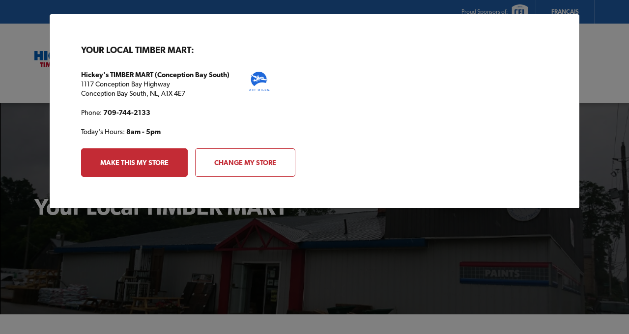

--- FILE ---
content_type: text/html; charset=UTF-8
request_url: https://timbermart.ca/en/stores/flesherton-timber-mart/
body_size: 12731
content:

	<!doctype html>
<!--[if lt IE 7]><html class="no-js ie ie6 lt-ie9 lt-ie8 lt-ie7" lang="en-CA"> <![endif]-->
<!--[if IE 7]><html class="no-js ie ie7 lt-ie9 lt-ie8" lang="en-CA"> <![endif]-->
<!--[if IE 8]><html class="no-js ie ie8 lt-ie9" lang="en-CA"> <![endif]-->
<!--[if gt IE 8]><!--><html class="no-js" lang="en-CA"> <!--<![endif]-->
<head>
    <!-- Google Tag Manager -->
<script>(function(w,d,s,l,i){w[l]=w[l]||[];w[l].push({'gtm.start':
new Date().getTime(),event:'gtm.js'});var f=d.getElementsByTagName(s)[0],
j=d.createElement(s),dl=l!='dataLayer'?'&l='+l:'';j.async=true;j.src=
'https://www.googletagmanager.com/gtm.js?id='+i+dl;f.parentNode.insertBefore(j,f);
})(window,document,'script','dataLayer','GTM-N6XP5WD');</script>
<!-- End Google Tag Manager -->
     <meta charset="UTF-8" />
    <meta name="viewport" content="width=device-width, initial-scale=1">
              <link rel="apple-touch-icon" sizes="180x180" href="https://timbermart.ca/wp-content/themes/timber-mart-wp/favicon/apple-touch-icon.png">
    <link rel="icon" type="image/png" sizes="32x32" href="https://timbermart.ca/wp-content/themes/timber-mart-wp/favicon/favicon-32x32.png">
    <link rel="icon" type="image/png" sizes="16x16" href="https://timbermart.ca/wp-content/themes/timber-mart-wp/favicon/favicon-16x16.png">
    <link rel="manifest" href="https://timbermart.ca/wp-content/themes/timber-mart-wp/favicon/manifest.json">
    <link rel="mask-icon" href="https://timbermart.ca/wp-content/themes/timber-mart-wp/favicon/safari-pinned-tab.svg" color="#d20a2e">
    <meta name="theme-color" content="#ffffff">
    <link rel="pingback" href="https://timbermart.ca/xmlrpc.php" />
    <meta name='robots' content='index, follow, max-image-preview:large, max-snippet:-1, max-video-preview:-1' />
	<style>img:is([sizes="auto" i], [sizes^="auto," i]) { contain-intrinsic-size: 3000px 1500px }</style>
	<link rel="alternate" href="https://timbermart.ca/en/store/" hreflang="en" />
<link rel="alternate" href="https://timbermart.ca/fr/magasin/" hreflang="fr" />

	<!-- This site is optimized with the Yoast SEO plugin v26.7 - https://yoast.com/wordpress/plugins/seo/ -->
	<title>TIMBER MART | Canada&#039;s Building Centre</title>
	<meta name="description" content="With Our Tools, Materials And Expertise, We Can Help You Succeed With Your Next Project. We Have It All So You Can Do It All - TIMBER MART." />
	<link rel="canonical" href="https://timbermart.ca/en/en/stores/flesherton-timber-mart/" />
	<meta property="og:locale" content="en_US" />
	<meta property="og:locale:alternate" content="fr_FR" />
	<meta property="og:type" content="article" />
	<meta property="og:title" content="TIMBER MART | Canada&#039;s Building Centre" />
	<meta property="og:description" content="With Our Tools, Materials And Expertise, We Can Help You Succeed With Your Next Project. We Have It All So You Can Do It All - TIMBER MART." />
	<meta property="og:url" content="https://timbermart.ca/en/store/" />
	<meta property="og:site_name" content="TIMBER MART" />
	<meta property="article:publisher" content="https://www.facebook.com/TimbermartCanada" />
	<meta property="article:modified_time" content="2025-01-27T13:53:47+00:00" />
	<meta name="twitter:card" content="summary_large_image" />
	<meta name="twitter:site" content="@_timbermart" />
	<meta name="twitter:label1" content="Est. reading time" />
	<meta name="twitter:data1" content="1 minute" />
	<script type="application/ld+json" class="yoast-schema-graph">{"@context":"https://schema.org","@graph":[{"@type":"WebPage","@id":"https://timbermart.ca/en/store/","url":"https://timbermart.ca/en/store/","name":"TIMBER MART | Canada's Building Centre","isPartOf":{"@id":"https://timbermart.ca/en/#website"},"datePublished":"2019-01-21T14:58:14+00:00","dateModified":"2025-01-27T13:53:47+00:00","description":"With Our Tools, Materials And Expertise, We Can Help You Succeed With Your Next Project. We Have It All So You Can Do It All - TIMBER MART.","breadcrumb":{"@id":"https://timbermart.ca/en/store/#breadcrumb"},"inLanguage":"en-CA","potentialAction":[{"@type":"ReadAction","target":["https://timbermart.ca/en/store/"]}]},{"@type":"BreadcrumbList","@id":"https://timbermart.ca/en/store/#breadcrumb","itemListElement":[{"@type":"ListItem","position":1,"name":"Home","item":"https://timbermart.ca/en/"},{"@type":"ListItem","position":2,"name":"Store"}]},{"@type":"WebSite","@id":"https://timbermart.ca/en/#website","url":"https://timbermart.ca/en/","name":"TIMBER MART","description":"Canada&#039;s Building Centre","publisher":{"@id":"https://timbermart.ca/en/#organization"},"potentialAction":[{"@type":"SearchAction","target":{"@type":"EntryPoint","urlTemplate":"https://timbermart.ca/en/?s={search_term_string}"},"query-input":{"@type":"PropertyValueSpecification","valueRequired":true,"valueName":"search_term_string"}}],"inLanguage":"en-CA"},{"@type":"Organization","@id":"https://timbermart.ca/en/#organization","name":"TIMBER MART Canada","url":"https://timbermart.ca/en/","logo":{"@type":"ImageObject","inLanguage":"en-CA","@id":"https://timbermart.ca/en/#/schema/logo/image/","url":"https://timbermart.ca/wp-content/uploads/2019/01/tbm-logo_0.png","contentUrl":"https://timbermart.ca/wp-content/uploads/2019/01/tbm-logo_0.png","width":116,"height":119,"caption":"TIMBER MART Canada"},"image":{"@id":"https://timbermart.ca/en/#/schema/logo/image/"},"sameAs":["https://www.facebook.com/TimbermartCanada","https://x.com/_timbermart","https://www.instagram.com/timber_mart_canada/","https://www.pinterest.ca/timber_mart/","https://www.youtube.com/user/timbrtv"]}]}</script>
	<!-- / Yoast SEO plugin. -->


<link rel='dns-prefetch' href='//static.addtoany.com' />
<link rel='dns-prefetch' href='//cdn.jsdelivr.net' />
<link rel='dns-prefetch' href='//maps.googleapis.com' />
<link rel='dns-prefetch' href='//unpkg.com' />
<link rel='stylesheet' id='wp-block-library-css' href='https://timbermart.ca/wp-includes/css/dist/block-library/style.min.css?ver=5723cf4dbedd06b8088c9e347d44074f' type='text/css' media='all' />
<style id='wp-block-library-inline-css' type='text/css'>
.wp-block-image.is-style-grayscale img {
			filter: grayscale(1);
		}
.wp-block-group.is-style-shadow {
        box-shadow: 1px 1px 16px rgba(0,0,0,0.2);
      }
.is-style-white-stroke {
        -webkit-text-stroke-width: 0.05em;
        -webkit-text-stroke-color: #FFF;
      }
</style>
<style id='safe-svg-svg-icon-style-inline-css' type='text/css'>
.safe-svg-cover{text-align:center}.safe-svg-cover .safe-svg-inside{display:inline-block;max-width:100%}.safe-svg-cover svg{fill:currentColor;height:100%;max-height:100%;max-width:100%;width:100%}

</style>
<link rel='stylesheet' id='wp-components-css' href='https://timbermart.ca/wp-includes/css/dist/components/style.min.css?ver=5723cf4dbedd06b8088c9e347d44074f' type='text/css' media='all' />
<link rel='stylesheet' id='wp-preferences-css' href='https://timbermart.ca/wp-includes/css/dist/preferences/style.min.css?ver=5723cf4dbedd06b8088c9e347d44074f' type='text/css' media='all' />
<link rel='stylesheet' id='wp-block-editor-css' href='https://timbermart.ca/wp-includes/css/dist/block-editor/style.min.css?ver=5723cf4dbedd06b8088c9e347d44074f' type='text/css' media='all' />
<link rel='stylesheet' id='popup-maker-block-library-style-css' href='https://timbermart.ca/wp-content/plugins/popup-maker/dist/packages/block-library-style.css?ver=dbea705cfafe089d65f1' type='text/css' media='all' />
<style id='global-styles-inline-css' type='text/css'>
:root{--wp--preset--aspect-ratio--square: 1;--wp--preset--aspect-ratio--4-3: 4/3;--wp--preset--aspect-ratio--3-4: 3/4;--wp--preset--aspect-ratio--3-2: 3/2;--wp--preset--aspect-ratio--2-3: 2/3;--wp--preset--aspect-ratio--16-9: 16/9;--wp--preset--aspect-ratio--9-16: 9/16;--wp--preset--color--black: #000000;--wp--preset--color--cyan-bluish-gray: #abb8c3;--wp--preset--color--white: #ffffff;--wp--preset--color--pale-pink: #f78da7;--wp--preset--color--vivid-red: #cf2e2e;--wp--preset--color--luminous-vivid-orange: #ff6900;--wp--preset--color--luminous-vivid-amber: #fcb900;--wp--preset--color--light-green-cyan: #7bdcb5;--wp--preset--color--vivid-green-cyan: #00d084;--wp--preset--color--pale-cyan-blue: #8ed1fc;--wp--preset--color--vivid-cyan-blue: #0693e3;--wp--preset--color--vivid-purple: #9b51e0;--wp--preset--color--base: hsl(0, 0%, 100%);--wp--preset--color--red: #C32B35;--wp--preset--color--light-red: #E02A21;--wp--preset--color--blue: #205FAD;--wp--preset--color--contrast: hsl(300, 7%, 3%);--wp--preset--gradient--vivid-cyan-blue-to-vivid-purple: linear-gradient(135deg,rgba(6,147,227,1) 0%,rgb(155,81,224) 100%);--wp--preset--gradient--light-green-cyan-to-vivid-green-cyan: linear-gradient(135deg,rgb(122,220,180) 0%,rgb(0,208,130) 100%);--wp--preset--gradient--luminous-vivid-amber-to-luminous-vivid-orange: linear-gradient(135deg,rgba(252,185,0,1) 0%,rgba(255,105,0,1) 100%);--wp--preset--gradient--luminous-vivid-orange-to-vivid-red: linear-gradient(135deg,rgba(255,105,0,1) 0%,rgb(207,46,46) 100%);--wp--preset--gradient--very-light-gray-to-cyan-bluish-gray: linear-gradient(135deg,rgb(238,238,238) 0%,rgb(169,184,195) 100%);--wp--preset--gradient--cool-to-warm-spectrum: linear-gradient(135deg,rgb(74,234,220) 0%,rgb(151,120,209) 20%,rgb(207,42,186) 40%,rgb(238,44,130) 60%,rgb(251,105,98) 80%,rgb(254,248,76) 100%);--wp--preset--gradient--blush-light-purple: linear-gradient(135deg,rgb(255,206,236) 0%,rgb(152,150,240) 100%);--wp--preset--gradient--blush-bordeaux: linear-gradient(135deg,rgb(254,205,165) 0%,rgb(254,45,45) 50%,rgb(107,0,62) 100%);--wp--preset--gradient--luminous-dusk: linear-gradient(135deg,rgb(255,203,112) 0%,rgb(199,81,192) 50%,rgb(65,88,208) 100%);--wp--preset--gradient--pale-ocean: linear-gradient(135deg,rgb(255,245,203) 0%,rgb(182,227,212) 50%,rgb(51,167,181) 100%);--wp--preset--gradient--electric-grass: linear-gradient(135deg,rgb(202,248,128) 0%,rgb(113,206,126) 100%);--wp--preset--gradient--midnight: linear-gradient(135deg,rgb(2,3,129) 0%,rgb(40,116,252) 100%);--wp--preset--font-size--small: 13px;--wp--preset--font-size--medium: clamp(1.125rem, 1.125rem + ((1vw - 0.2rem) * 0.313), 1.375rem);--wp--preset--font-size--large: clamp(1.5rem, 1.5rem + ((1vw - 0.2rem) * 0.625), 2rem);--wp--preset--font-size--x-large: clamp(2.5rem, 2.5rem + ((1vw - 0.2rem) * 0.625), 3rem);--wp--preset--font-size--regular: clamp(1rem, 1rem + ((1vw - 0.2rem) * 0.156), 1.125rem);--wp--preset--font-size--largish: clamp(1.25rem, 1.25rem + ((1vw - 0.2rem) * 0.313), 1.5rem);--wp--preset--font-size--xxl: clamp(2.375rem, 2.375rem + ((1vw - 0.2rem) * 4.844), 6.25rem);--wp--preset--font-family--primary-font: 'canada-type-gibson', sans-serif;;--wp--preset--font-family--secondary-font: 'proxima-nova-condensed', sans-serif;;--wp--preset--spacing--20: 0.66rem;--wp--preset--spacing--30: 1rem;--wp--preset--spacing--40: clamp(1.25rem, 0.625rem + 1.5625vw, 1.875rem);--wp--preset--spacing--50: 1.5rem;--wp--preset--spacing--60: clamp(2.5rem, 1.25rem + 3.125vw, 3.75rem);--wp--preset--spacing--70: clamp(3.75rem, 2.5rem + 3.125vw, 5rem);--wp--preset--spacing--80: clamp(5rem, 3.75rem + 3.125vw, 6.25rem);--wp--preset--shadow--natural: 6px 6px 9px rgba(0, 0, 0, 0.2);--wp--preset--shadow--deep: 12px 12px 50px rgba(0, 0, 0, 0.4);--wp--preset--shadow--sharp: 6px 6px 0px rgba(0, 0, 0, 0.2);--wp--preset--shadow--outlined: 6px 6px 0px -3px rgba(255, 255, 255, 1), 6px 6px rgba(0, 0, 0, 1);--wp--preset--shadow--crisp: 6px 6px 0px rgba(0, 0, 0, 1);}:root { --wp--style--global--content-size: min(90vw,1280px);--wp--style--global--wide-size: min(90vw,1480px); }:where(body) { margin: 0; }.wp-site-blocks > .alignleft { float: left; margin-right: 2em; }.wp-site-blocks > .alignright { float: right; margin-left: 2em; }.wp-site-blocks > .aligncenter { justify-content: center; margin-left: auto; margin-right: auto; }:where(.wp-site-blocks) > * { margin-block-start: 2rem; margin-block-end: 0; }:where(.wp-site-blocks) > :first-child { margin-block-start: 0; }:where(.wp-site-blocks) > :last-child { margin-block-end: 0; }:root { --wp--style--block-gap: 2rem; }:root :where(.is-layout-flow) > :first-child{margin-block-start: 0;}:root :where(.is-layout-flow) > :last-child{margin-block-end: 0;}:root :where(.is-layout-flow) > *{margin-block-start: 2rem;margin-block-end: 0;}:root :where(.is-layout-constrained) > :first-child{margin-block-start: 0;}:root :where(.is-layout-constrained) > :last-child{margin-block-end: 0;}:root :where(.is-layout-constrained) > *{margin-block-start: 2rem;margin-block-end: 0;}:root :where(.is-layout-flex){gap: 2rem;}:root :where(.is-layout-grid){gap: 2rem;}.is-layout-flow > .alignleft{float: left;margin-inline-start: 0;margin-inline-end: 2em;}.is-layout-flow > .alignright{float: right;margin-inline-start: 2em;margin-inline-end: 0;}.is-layout-flow > .aligncenter{margin-left: auto !important;margin-right: auto !important;}.is-layout-constrained > .alignleft{float: left;margin-inline-start: 0;margin-inline-end: 2em;}.is-layout-constrained > .alignright{float: right;margin-inline-start: 2em;margin-inline-end: 0;}.is-layout-constrained > .aligncenter{margin-left: auto !important;margin-right: auto !important;}.is-layout-constrained > :where(:not(.alignleft):not(.alignright):not(.alignfull)){max-width: var(--wp--style--global--content-size);margin-left: auto !important;margin-right: auto !important;}.is-layout-constrained > .alignwide{max-width: var(--wp--style--global--wide-size);}body .is-layout-flex{display: flex;}.is-layout-flex{flex-wrap: wrap;align-items: center;}.is-layout-flex > :is(*, div){margin: 0;}body .is-layout-grid{display: grid;}.is-layout-grid > :is(*, div){margin: 0;}body{padding-top: 0px;padding-right: 0px;padding-bottom: 0px;padding-left: 0px;}a:where(:not(.wp-element-button)){text-decoration: underline;}:root :where(.wp-element-button, .wp-block-button__link){background-color: #32373c;border-width: 0;color: #fff;font-family: inherit;font-size: inherit;line-height: inherit;padding: calc(0.667em + 2px) calc(1.333em + 2px);text-decoration: none;}.has-black-color{color: var(--wp--preset--color--black) !important;}.has-cyan-bluish-gray-color{color: var(--wp--preset--color--cyan-bluish-gray) !important;}.has-white-color{color: var(--wp--preset--color--white) !important;}.has-pale-pink-color{color: var(--wp--preset--color--pale-pink) !important;}.has-vivid-red-color{color: var(--wp--preset--color--vivid-red) !important;}.has-luminous-vivid-orange-color{color: var(--wp--preset--color--luminous-vivid-orange) !important;}.has-luminous-vivid-amber-color{color: var(--wp--preset--color--luminous-vivid-amber) !important;}.has-light-green-cyan-color{color: var(--wp--preset--color--light-green-cyan) !important;}.has-vivid-green-cyan-color{color: var(--wp--preset--color--vivid-green-cyan) !important;}.has-pale-cyan-blue-color{color: var(--wp--preset--color--pale-cyan-blue) !important;}.has-vivid-cyan-blue-color{color: var(--wp--preset--color--vivid-cyan-blue) !important;}.has-vivid-purple-color{color: var(--wp--preset--color--vivid-purple) !important;}.has-base-color{color: var(--wp--preset--color--base) !important;}.has-red-color{color: var(--wp--preset--color--red) !important;}.has-light-red-color{color: var(--wp--preset--color--light-red) !important;}.has-blue-color{color: var(--wp--preset--color--blue) !important;}.has-contrast-color{color: var(--wp--preset--color--contrast) !important;}.has-black-background-color{background-color: var(--wp--preset--color--black) !important;}.has-cyan-bluish-gray-background-color{background-color: var(--wp--preset--color--cyan-bluish-gray) !important;}.has-white-background-color{background-color: var(--wp--preset--color--white) !important;}.has-pale-pink-background-color{background-color: var(--wp--preset--color--pale-pink) !important;}.has-vivid-red-background-color{background-color: var(--wp--preset--color--vivid-red) !important;}.has-luminous-vivid-orange-background-color{background-color: var(--wp--preset--color--luminous-vivid-orange) !important;}.has-luminous-vivid-amber-background-color{background-color: var(--wp--preset--color--luminous-vivid-amber) !important;}.has-light-green-cyan-background-color{background-color: var(--wp--preset--color--light-green-cyan) !important;}.has-vivid-green-cyan-background-color{background-color: var(--wp--preset--color--vivid-green-cyan) !important;}.has-pale-cyan-blue-background-color{background-color: var(--wp--preset--color--pale-cyan-blue) !important;}.has-vivid-cyan-blue-background-color{background-color: var(--wp--preset--color--vivid-cyan-blue) !important;}.has-vivid-purple-background-color{background-color: var(--wp--preset--color--vivid-purple) !important;}.has-base-background-color{background-color: var(--wp--preset--color--base) !important;}.has-red-background-color{background-color: var(--wp--preset--color--red) !important;}.has-light-red-background-color{background-color: var(--wp--preset--color--light-red) !important;}.has-blue-background-color{background-color: var(--wp--preset--color--blue) !important;}.has-contrast-background-color{background-color: var(--wp--preset--color--contrast) !important;}.has-black-border-color{border-color: var(--wp--preset--color--black) !important;}.has-cyan-bluish-gray-border-color{border-color: var(--wp--preset--color--cyan-bluish-gray) !important;}.has-white-border-color{border-color: var(--wp--preset--color--white) !important;}.has-pale-pink-border-color{border-color: var(--wp--preset--color--pale-pink) !important;}.has-vivid-red-border-color{border-color: var(--wp--preset--color--vivid-red) !important;}.has-luminous-vivid-orange-border-color{border-color: var(--wp--preset--color--luminous-vivid-orange) !important;}.has-luminous-vivid-amber-border-color{border-color: var(--wp--preset--color--luminous-vivid-amber) !important;}.has-light-green-cyan-border-color{border-color: var(--wp--preset--color--light-green-cyan) !important;}.has-vivid-green-cyan-border-color{border-color: var(--wp--preset--color--vivid-green-cyan) !important;}.has-pale-cyan-blue-border-color{border-color: var(--wp--preset--color--pale-cyan-blue) !important;}.has-vivid-cyan-blue-border-color{border-color: var(--wp--preset--color--vivid-cyan-blue) !important;}.has-vivid-purple-border-color{border-color: var(--wp--preset--color--vivid-purple) !important;}.has-base-border-color{border-color: var(--wp--preset--color--base) !important;}.has-red-border-color{border-color: var(--wp--preset--color--red) !important;}.has-light-red-border-color{border-color: var(--wp--preset--color--light-red) !important;}.has-blue-border-color{border-color: var(--wp--preset--color--blue) !important;}.has-contrast-border-color{border-color: var(--wp--preset--color--contrast) !important;}.has-vivid-cyan-blue-to-vivid-purple-gradient-background{background: var(--wp--preset--gradient--vivid-cyan-blue-to-vivid-purple) !important;}.has-light-green-cyan-to-vivid-green-cyan-gradient-background{background: var(--wp--preset--gradient--light-green-cyan-to-vivid-green-cyan) !important;}.has-luminous-vivid-amber-to-luminous-vivid-orange-gradient-background{background: var(--wp--preset--gradient--luminous-vivid-amber-to-luminous-vivid-orange) !important;}.has-luminous-vivid-orange-to-vivid-red-gradient-background{background: var(--wp--preset--gradient--luminous-vivid-orange-to-vivid-red) !important;}.has-very-light-gray-to-cyan-bluish-gray-gradient-background{background: var(--wp--preset--gradient--very-light-gray-to-cyan-bluish-gray) !important;}.has-cool-to-warm-spectrum-gradient-background{background: var(--wp--preset--gradient--cool-to-warm-spectrum) !important;}.has-blush-light-purple-gradient-background{background: var(--wp--preset--gradient--blush-light-purple) !important;}.has-blush-bordeaux-gradient-background{background: var(--wp--preset--gradient--blush-bordeaux) !important;}.has-luminous-dusk-gradient-background{background: var(--wp--preset--gradient--luminous-dusk) !important;}.has-pale-ocean-gradient-background{background: var(--wp--preset--gradient--pale-ocean) !important;}.has-electric-grass-gradient-background{background: var(--wp--preset--gradient--electric-grass) !important;}.has-midnight-gradient-background{background: var(--wp--preset--gradient--midnight) !important;}.has-small-font-size{font-size: var(--wp--preset--font-size--small) !important;}.has-medium-font-size{font-size: var(--wp--preset--font-size--medium) !important;}.has-large-font-size{font-size: var(--wp--preset--font-size--large) !important;}.has-x-large-font-size{font-size: var(--wp--preset--font-size--x-large) !important;}.has-regular-font-size{font-size: var(--wp--preset--font-size--regular) !important;}.has-largish-font-size{font-size: var(--wp--preset--font-size--largish) !important;}.has-xxl-font-size{font-size: var(--wp--preset--font-size--xxl) !important;}.has-primary-font-font-family{font-family: var(--wp--preset--font-family--primary-font) !important;}.has-secondary-font-font-family{font-family: var(--wp--preset--font-family--secondary-font) !important;}
:root :where(.wp-block-button .wp-block-button__link){background-color: var(--wp--preset--color--red);border-radius: 8px;color: #FFF;font-weight: bold;text-transform: uppercase;}
:root :where(.wp-block-pullquote){font-size: clamp(0.984em, 0.984rem + ((1vw - 0.2em) * 0.645), 1.5em);line-height: 1.6;}
</style>
<link rel='stylesheet' id='slick-css-css' href='//cdn.jsdelivr.net/npm/slick-carousel@1.8.1/slick/slick.css?ver=5723cf4dbedd06b8088c9e347d44074f' type='text/css' media='all' />
<link rel='stylesheet' id='style-css' href='https://timbermart.ca/wp-content/themes/timber-mart-wp/assets/css/main.css?ver=1768501942' type='text/css' media='all' />
<link rel='stylesheet' id='fa-css' href='https://timbermart.ca/wp-content/themes/timber-mart-wp/assets/css/font-awesome.css?ver=1768501942' type='text/css' media='all' />
<link rel='stylesheet' id='addtoany-css' href='https://timbermart.ca/wp-content/plugins/add-to-any/addtoany.min.css?ver=1.16' type='text/css' media='all' />
<style id='addtoany-inline-css' type='text/css'>
.a2a_svg { border-radius: 50% !important; }
</style>
<script type="text/javascript" id="addtoany-core-js-before">
/* <![CDATA[ */
window.a2a_config=window.a2a_config||{};a2a_config.callbacks=[];a2a_config.overlays=[];a2a_config.templates={};a2a_localize = {
	Share: "Share",
	Save: "Save",
	Subscribe: "Subscribe",
	Email: "Email",
	Bookmark: "Bookmark",
	ShowAll: "Show all",
	ShowLess: "Show less",
	FindServices: "Find service(s)",
	FindAnyServiceToAddTo: "Instantly find any service to add to",
	PoweredBy: "Powered by",
	ShareViaEmail: "Share via email",
	SubscribeViaEmail: "Subscribe via email",
	BookmarkInYourBrowser: "Bookmark in your browser",
	BookmarkInstructions: "Press Ctrl+D or \u2318+D to bookmark this page",
	AddToYourFavorites: "Add to your favorites",
	SendFromWebOrProgram: "Send from any email address or email program",
	EmailProgram: "Email program",
	More: "More&#8230;",
	ThanksForSharing: "Thanks for sharing!",
	ThanksForFollowing: "Thanks for following!"
};

a2a_config.icon_color="#165cb1,#ffffff";
/* ]]> */
</script>
<script type="text/javascript" defer src="https://static.addtoany.com/menu/page.js" id="addtoany-core-js"></script>
<script type="text/javascript" src="https://timbermart.ca/wp-includes/js/jquery/jquery.min.js?ver=3.7.1" id="jquery-core-js"></script>
<script type="text/javascript" src="https://timbermart.ca/wp-includes/js/jquery/jquery-migrate.min.js?ver=3.4.1" id="jquery-migrate-js"></script>
<script type="text/javascript" defer src="https://timbermart.ca/wp-content/plugins/add-to-any/addtoany.min.js?ver=1.1" id="addtoany-jquery-js"></script>
<script type="text/javascript" src="https://maps.googleapis.com/maps/api/js?key=AIzaSyC2-5_vK_OwuxlU1h3aZtQs5rRftm_pvfE&amp;libraries=geometry%2Cplaces&amp;language=en&amp;ver=5723cf4dbedd06b8088c9e347d44074f" id="googlemaps.js-js"></script>
<link rel="https://api.w.org/" href="https://timbermart.ca/wp-json/" /><link rel="alternate" title="JSON" type="application/json" href="https://timbermart.ca/wp-json/wp/v2/pages/2280" /><link rel="EditURI" type="application/rsd+xml" title="RSD" href="https://timbermart.ca/xmlrpc.php?rsd" />
<link rel='shortlink' href='https://timbermart.ca/?p=2280' />
<link rel="alternate" title="oEmbed (JSON)" type="application/json+oembed" href="https://timbermart.ca/wp-json/oembed/1.0/embed?url=https%3A%2F%2Ftimbermart.ca%2Fen%2Fstore%2F&#038;lang=en" />
<link rel="alternate" title="oEmbed (XML)" type="text/xml+oembed" href="https://timbermart.ca/wp-json/oembed/1.0/embed?url=https%3A%2F%2Ftimbermart.ca%2Fen%2Fstore%2F&#038;format=xml&#038;lang=en" />
<script>document.documentElement.className += " js";</script>

		</head>

<body class="wp-singular page-template-default page page-id-2280 wp-embed-responsive wp-theme-timber-mart-wp en" data-spy="scroll" data-target="#life-events-nav">
	<!-- Google Tag Manager (noscript) -->
<noscript><iframe src="https://www.googletagmanager.com/ns.html?id=GTM-N6XP5WD"
height="0" width="0" style="display:none;visibility:hidden"></iframe></noscript>
<!-- End Google Tag Manager (noscript) -->
	<div class="body-wrap">
		<div id="app-settings" 
			data-domain=""
			data-token=""
			data-language="en">
		</div>
		
		
		<div class="skip-bar text-center"><a href="#main" class="focus-only">Skip to Content</a></div>
					<header class="desktop-header">


    <div class="utility-bar">
        <div class="wrapper">
            <div class="info">
                        </div>
            
                        <div class="sponsoring">
                Proud Sponsors of: 
                                                        <a href="https://www.cfl.ca/" target="_blank" rel="noopener">
                        <img src="https://timbermart.ca/wp-content/uploads/2019/02/cfl-logo-bw@2x.png" alt="cfl logo"/>
                    </a>
                            </div>
            

            <div class="lang-selector">
                                                            <a href="/fr/magasins/flesherton-timber-mart/">Français</a>
                                                </div>
            
        </div>
    </div>

    <div class="header-main">
        <div class="container">
            <div class="row align-items-center">
                <div class="col-md-4">
                    <a href="/" class="logo-wrapper">
                                                                        
                                                <div class="logo"><img src="https://timbermart.ca/wp-content/uploads/2019/01/hickeys.svg" alt="timber mart logo"></div>
                        <div class="tagline  tagline--bottom"><img src="https://timbermart.ca/wp-content/uploads/2019/02/tagline-en.svg" alt="canada's building center" /></div>
                    </a>
                </div>
                <div class="col-md-4">
                    <form action="/en/" method="get">
                        <div class="search-box">
                            <label for="desktop-site-search" class="sr-only">Search</label>
                            <input id="desktop-site-search" type="search" placeholder='Search projects, tips, inspiration & more' name="s" value=""/>
                            <button class="btn" type="submit">
                                <span class="sr-only">Search</span>
                                <i class="fas fa-search"></i>
                            </button>
                        </div>
                    </form>
                </div>
                <div class="col-md-4">
                    <div class="current-store current-store__right">
            <div class="current-store--offer">
            <a href="/en/air-miles/"><img src='https://timbermart.ca/wp-content/themes/timber-mart-wp/assets/img/airmiles-blue-en.png' alt="Air Miles Logo" /></a>
        </div>
        <div class="current-store--content">
        <div class="current-store--info">
            <div><span>My Store: </span><strong class="current-store--name">Hickey's TIMBER MART (Conception Bay South)</strong></div>
            <div>
                                    <span>Today's Hours: </span><strong class='current-store--timing'>8am - 5pm</strong>
                            </div>
        </div>
        <div class="current-store--links">
            <a href="javascript:void(0)" class="js-open-select-store">Change Store</a>
            <a href="/en/stores/hickeys-timber-mart-conception-bay-south/">Store details</a> 
        </div>
    </div>
</div>
                </div>
            </div>
        </div>
    </div>

    <nav class="desktop-menu">
        <div class="container">
            <div class="d-flex justify-content-between">
                
	<ul class="menu menu__centered">
							<li class=" menu-item menu-item-type-taxonomy menu-item-object-plan_type menu-item-835 menu-item-has-children has_submenu">
			
							<a href="javascript:void(0)" class="js-toggle-submenu">Building Plans</a>

									    <div class="submenu">
    <div class="container">
        <div class="row align-items-center images-submenu">
            
                                                <div class="image-item">
                        <a target="_self" href="https://timbermart.ca/en/plan-types/home-plans/" class=" menu-item menu-item-type-taxonomy menu-item-object-plan_type menu-item-1780 image-link">
                            <div class="labelled-image labelled-image__dark">
                                <img src="https://timbermart.ca/wp-content/uploads/2018/08/1544-min-400x400-c-default.jpg" alt="" loading="lazy"/>
                                <h3>House Plans</h3>
                            </div>
                        </a>
                    </div>
                                                                <div class="image-item">
                        <a target="_self" href="https://timbermart.ca/en/plan-types/cottage-plans/" class=" menu-item menu-item-type-taxonomy menu-item-object-plan_type menu-item-1778 image-link">
                            <div class="labelled-image labelled-image__dark">
                                <img src="https://timbermart.ca/wp-content/uploads/2018/08/TBM880-400x400-c-default.jpg" alt="" loading="lazy"/>
                                <h3>Cottage Plans</h3>
                            </div>
                        </a>
                    </div>
                                                                <div class="image-item">
                        <a target="_self" href="https://timbermart.ca/en/plan-types/tiny-house/" class=" menu-item menu-item-type-taxonomy menu-item-object-plan_type menu-item-21959 image-link">
                            <div class="labelled-image labelled-image__dark">
                                <img src="https://timbermart.ca/wp-content/uploads/2024/01/TBM-981-Thumbnail-min-400x400-c-default.jpg" alt="" loading="lazy"/>
                                <h3>Tiny House Plans</h3>
                            </div>
                        </a>
                    </div>
                                                                <div class="image-item">
                        <a target="_self" href="https://timbermart.ca/en/plan-types/garage-plans/" class=" menu-item menu-item-type-taxonomy menu-item-object-plan_type menu-item-1779 image-link">
                            <div class="labelled-image labelled-image__dark">
                                <img src="https://timbermart.ca/wp-content/uploads/2019/01/gp-720-24_x_30_bs_0-400x400-c-default.jpg" alt="" loading="lazy"/>
                                <h3>Garage Plans</h3>
                            </div>
                        </a>
                    </div>
                                                                <div class="image-item">
                        <a target="_self" href="https://timbermart.ca/en/plan-types/shed-plans/" class=" menu-item menu-item-type-taxonomy menu-item-object-plan_type menu-item-1781 image-link">
                            <div class="labelled-image labelled-image__dark">
                                <img src="https://timbermart.ca/wp-content/uploads/2018/08/tbm192a_shed_0-1-400x400-c-default.jpg" alt="" loading="lazy"/>
                                <h3>Shed Plans</h3>
                            </div>
                        </a>
                    </div>
                                    
                </div>
    </div>
</div>				
						



		</li>
							<li class=" menu-item menu-item-type-post_type menu-item-object-page menu-item-726 menu-item-has-children has_submenu">
			
							<a href="javascript:void(0)" class="js-toggle-submenu">Projects &#038; Tips</a>

									    <div class="submenu">
    <div class="container">
        <div class="row align-items-center default-submenu">
            
            <div class="col-3">
                <span class="submenu--heading">Projects &#038; Tips</span>
                <ul>
                                                    <li><a target="_self" href="https://timbermart.ca/en/projects-tips/kids/">Kids</a></li>
                                                                    <li><a target="_self" href="https://timbermart.ca/en/projects-tips/at-the-cottage/">At the Cottage</a></li>
                                                                    <li><a target="_self" href="https://timbermart.ca/en/projects-tips/spring-projects/">Spring Projects</a></li>
                                                                    <li><a target="_self" href="https://timbermart.ca/en/projects-tips/backyard/">Backyard</a></li>
                                                                    <li><a target="_self" href="https://timbermart.ca/en/projects-tips/around-the-house/">Around the House</a></li>
                                                                    <li><a target="_self" href="https://timbermart.ca/en/projects-tips/videos/">Videos</a></li>
                                                                                                                                                </ul>
                <a href="https://timbermart.ca/en/projects-tips/" class="red-link">View all Projects &amp; Tips</a>
            </div>
            <div class="col-9">
                <div class="row">
                                                                                                                                                                                                                                                                                                                    <div class="col-4">
        <a target="_self" href="https://timbermart.ca/en/projects-tips/garage-shed/" class=" menu-item menu-item-type-taxonomy menu-item-object-category menu-item-1786 image-link">
            <div class="labelled-image labelled-image__dark">
                <img src="https://timbermart.ca/wp-content/uploads/2021/10/Shed_BodyBlogImage_Web-400x400-c-default.jpg" alt="" loading="lazy"/>
                <h3>Garage & Shed Plans</h3>
            </div>
        </a>
    </div>
                                                                                        <div class="col-4">
        <a target="_self" href="https://timbermart.ca/en/projects-tips/fences-decks/" class=" menu-item menu-item-type-taxonomy menu-item-object-category menu-item-3802 image-link">
            <div class="labelled-image labelled-image__dark">
                <img src="https://timbermart.ca/wp-content/uploads/2015/07/fence-e1562874504172-400x400-c-default.jpg" alt="" loading="lazy"/>
                <h3>Fences & Decks</h3>
            </div>
        </a>
    </div>
                                                                                        <div class="col-4">
        <a target="_self" href="https://timbermart.ca/en/projects-tips/painter-tips/" class=" menu-item menu-item-type-taxonomy menu-item-object-category menu-item-1788 image-link">
            <div class="labelled-image labelled-image__dark">
                <img src="https://timbermart.ca/wp-content/uploads/2019/08/paint_can-400x400-c-default-400x400-c-default.jpg" alt="" loading="lazy"/>
                <h3>Painter Tips</h3>
            </div>
        </a>
    </div>
                                                        </div>
            </div>
        
                </div>
    </div>
</div>	
				
						



		</li>
							<li class=" menu-item menu-item-type-post_type_archive menu-item-object-magazines menu-item-24323 has_submenu">
			
							<a href="javascript:void(0)" class="js-toggle-submenu">Inspiration</a>

									
    <div class="submenu">
    <div class="container">
        <div class="row align-items-center inspiration-submenu">
            
            <div class="col-3">
                <span class="submenu--heading">Inspiration</span>
                <p>When the time comes to start your next home improvement project, come to TIMBER MART. With our tools, materials and expertise, we are Canada’s Building Centre.</p>
                <a href="https://timbermart.ca/en/magazines/" class="red-link">View all Inspiration</a>
            </div>

                                <div class="col-5 offset-1">
                        <a href="/en/magazines/10-easy-diy-indoor-home-improvement-ideas/" class="image-link">
                            <div class="labelled-image labelled-image__dark">
                                <img src="https://timbermart.ca/wp-content/uploads/2021/05/shutterstock_1255133287-696x400-c-default.jpg" alt="" loading="lazy"/>
                                <h3>10 Easy DIY Indoor Home Improvement Ideas</h3>
                            </div>
                        </a>
                    </div>
                    <div class="col-3">
                        <a href="/en/magazines/tips-and-tricks-for-building-your-home-office-outside/" class="image-link">
                            <div class="labelled-image labelled-image__dark">
                                <img src="https://timbermart.ca/wp-content/uploads/2021/06/shutterstock_639194614_smaller-400x400-c-default.jpg" alt="" loading="lazy"/>
                                <h3>Tips and Tricks for Building Your Home Office&#8230;Outside!</h3>
                            </div>
                        </a>
                    </div>
                    
                </div>
    </div>
</div>				
						



		</li>
							<li class=" menu-item menu-item-type-post_type menu-item-object-page menu-item-3800 menu-item-has-children has_submenu">
			
							<a href="javascript:void(0)" class="js-toggle-submenu">Deals & Flyer</a>

									    <div class="submenu">
    <div class="container">
        <div class="row align-items-center deals-flyer-submenu">
            
                                                                                              <div class="col-5">
        <a target="_self" href="https://timbermart.ca/en/flyer/" class=" menu-item menu-item-type-post_type menu-item-object-page menu-item-2019 image-link">
            <div class="labelled-image labelled-image__dark">
                <img src="https://timbermart.ca/wp-content/uploads/2019/08/man-using-hammer-696x400-c-default.jpg" alt="" loading="lazy"/>
                <h3>Flyer</h3>
            </div>
        </a>
    </div>
                                    
                </div>
    </div>
</div>				
						



		</li>
		</ul>
	

                            </div>
            
        </div>
    </nav>
    
</header>




<header class="mobile-header">
    <div class="utility-bar">
        <div class="wrapper">
            <div>My Store: <strong>Hickey's TIMBER MART (Conception Bay South)</strong></div>
        </div>
    </div>

    <div class="header-main">
        <div class="container">
            <div class="row align-items-center mb-3">
                <div class="col-7">
                    <a href="/" class="logo-wrapper">
                        <div class="logo"><img src="https://timbermart.ca/wp-content/uploads/2019/01/hickeys.svg" alt="timber mart logo"></div>
                        <div class="tagline"><img src="https://timbermart.ca/wp-content/uploads/2019/02/tagline-en.svg" alt="canada's building center" /></div>
                    </a>
                </div>
                <div class="col-5 d-flex justify-content-end align-items-center">
                    
                                                                        <a class="lang" href="/fr/magasins/flesherton-timber-mart/">fr</a>
                                                                
                    <button id="js-toggle-menu" class="menu-btn">
                        <span class="sr-only">Toggle Menu</span>
                        <span></span>
                    </button>
                    
                </div>
            </div>
            <div class="row">
                <form class="col-12" action="/en/" method="get">
                    <div class="search-box">
                        <label class="sr-only" for="mobile-site-search">Search</label>
                        <input id="mobile-site-search" name="s" type="text" placeholder='Search projects, tips, inspiration & more'/>
                        <button class="btn" type="submit">
                            <span class="sr-only">Search</span>
                            <i class="fas fa-search"></i>
                        </button>
                    </div>
                </form>
            </div>

            
            <nav class="mobile-menu">
                <div class="container">
                    	<ul class="menu">
									<li class=" menu-item menu-item-type-taxonomy menu-item-object-plan_type menu-item-835 menu-item-has-children">
				
				
									<a href="javascript:void(0)" class="js-toggle-submenu">Building Plans<i class="fa fa-angle-down toggle-submenu" aria-hidden="true"></i></a>
						<ul class="submenu">
									<li class=" menu-item menu-item-type-taxonomy menu-item-object-plan_type menu-item-1780">
				
				
									<a target="_self" href="https://timbermart.ca/en/plan-types/home-plans/">House Plans</a>
							</li>
											<li class=" menu-item menu-item-type-taxonomy menu-item-object-plan_type menu-item-1778">
				
				
									<a target="_self" href="https://timbermart.ca/en/plan-types/cottage-plans/">Cottage Plans</a>
							</li>
											<li class=" menu-item menu-item-type-taxonomy menu-item-object-plan_type menu-item-21959">
				
				
									<a target="_self" href="https://timbermart.ca/en/plan-types/tiny-house/">Tiny House Plans</a>
							</li>
											<li class=" menu-item menu-item-type-taxonomy menu-item-object-plan_type menu-item-1779">
				
				
									<a target="_self" href="https://timbermart.ca/en/plan-types/garage-plans/">Garage Plans</a>
							</li>
											<li class=" menu-item menu-item-type-taxonomy menu-item-object-plan_type menu-item-1781">
				
				
									<a target="_self" href="https://timbermart.ca/en/plan-types/shed-plans/">Shed Plans</a>
							</li>
				</ul>
							</li>
											<li class=" menu-item menu-item-type-post_type menu-item-object-page menu-item-726 menu-item-has-children">
				
				
									<a href="javascript:void(0)" class="js-toggle-submenu">Projects &#038; Tips<i class="fa fa-angle-down toggle-submenu" aria-hidden="true"></i></a>
						<ul class="submenu">
									<li class=" menu-item menu-item-type-taxonomy menu-item-object-category menu-item-1787">
				
				
									<a target="_self" href="https://timbermart.ca/en/projects-tips/kids/">Kids</a>
							</li>
											<li class=" menu-item menu-item-type-taxonomy menu-item-object-category menu-item-1782">
				
				
									<a target="_self" href="https://timbermart.ca/en/projects-tips/at-the-cottage/">At the Cottage</a>
							</li>
											<li class=" menu-item menu-item-type-taxonomy menu-item-object-category menu-item-1790">
				
				
									<a target="_self" href="https://timbermart.ca/en/projects-tips/spring-projects/">Spring Projects</a>
							</li>
											<li class=" menu-item menu-item-type-taxonomy menu-item-object-category menu-item-1783">
				
				
									<a target="_self" href="https://timbermart.ca/en/projects-tips/backyard/">Backyard</a>
							</li>
											<li class=" menu-item menu-item-type-taxonomy menu-item-object-category menu-item-19912">
				
				
									<a target="_self" href="https://timbermart.ca/en/projects-tips/around-the-house/">Around the House</a>
							</li>
											<li class=" menu-item menu-item-type-taxonomy menu-item-object-category menu-item-1789">
				
				
									<a target="_self" href="https://timbermart.ca/en/projects-tips/videos/">Videos</a>
							</li>
											<li class=" menu-item menu-item-type-taxonomy menu-item-object-category menu-item-1786">
				
				
									<a target="_self" href="https://timbermart.ca/en/projects-tips/garage-shed/">Garage & Shed Plans</a>
							</li>
											<li class=" menu-item menu-item-type-taxonomy menu-item-object-category menu-item-3802">
				
				
									<a target="_self" href="https://timbermart.ca/en/projects-tips/fences-decks/">Fences & Decks</a>
							</li>
											<li class=" menu-item menu-item-type-taxonomy menu-item-object-category menu-item-1788">
				
				
									<a target="_self" href="https://timbermart.ca/en/projects-tips/painter-tips/">Painter Tips</a>
							</li>
				</ul>
							</li>
											<li class=" menu-item menu-item-type-post_type_archive menu-item-object-magazines menu-item-24323">
				
				
									<a target="_self" href="https://timbermart.ca/en/magazines/">Inspiration</a>
							</li>
											<li class=" menu-item menu-item-type-post_type menu-item-object-page menu-item-3800 menu-item-has-children">
				
				
									<a href="javascript:void(0)" class="js-toggle-submenu">Deals & Flyer<i class="fa fa-angle-down toggle-submenu" aria-hidden="true"></i></a>
						<ul class="submenu">
			        									<li class=" menu-item menu-item-type-post_type menu-item-object-page menu-item-2019">
				
				
									<a target="_self" href="https://timbermart.ca/en/flyer/">Flyer</a>
							</li>
				</ul>
							</li>
				</ul>

                    <div class="current-store">
    <div class="current-store--info">
        <div><strong class="current-store--name">Hickey's TIMBER MART (Conception Bay South)</strong></div>
        <p>
            1117 Conception Bay Highway<br/>
            Conception Bay South, NL, A1X 4E7
        </p>
                    <p>Phone: <strong>709-744-2133</strong></p>
                <p>Today's Hours: <strong>8am - 5pm</strong></p>
        

    </div>
            <div class="current-store--offer">
            <a href="/en/air-miles/"><img src='/wp-content/themes/timber-mart-wp/assets/img/airmiles-blue-en.png' alt="Air Miles Logo" /></a>
        </div>
    </div>
                    <div class="btn-group">
                        <button class="btn btn-clear js-open-select-store">Change Store</button>
                        <a href="/en/stores/hickeys-timber-mart-conception-bay-south/" class="btn">Store details</a> 
                    </div>

                </div>
            </nav>
        </div>
    </div>


</header>		
		<main id="main">	
		
    <div class="store-details">
        
<div class="banner banner__shadow-all">
  <image class="banner__image" src="https://timbermart.ca/wp-content/uploads/2019/03/flesherton-store-front.jpg" srcset="https://timbermart.ca/wp-content/uploads/2019/03/flesherton-store-front.png 907w, https://timbermart.ca/wp-content/uploads/2019/03/flesherton-store-front-300x151.png 300w, https://timbermart.ca/wp-content/uploads/2019/03/flesherton-store-front-768x388.png 768w" sizes="100vw" alt="">
    <div class="container">
      <div class="banner--header">
              </div>

      <div class="banner--main">
                        <h1>Your Local TIMBER MART</h1>
                  </div>
      
      <div class="banner--footer">
              </div>
    </div>
    </div>
        <div class="container l-content">
            <div class="row">
                <div class="col-md-6">
                    <section class="boxed dealer-details">
                        <h2>Location Details</h2>
                        <div class="current-store--info">
                            <div><strong>Flesherton TIMBER MART</strong></div>
                            <p>
                                26 Collingwood Street<br/>
                                Flesherton, ON, N0C 1E0
                            </p>
                                                        
                            <p>
                                                            Phone: <strong>519-924-2881</strong>
                                                                                        <br/>Fax: <strong>519-924-2438</strong>
                                                                                    </p>
                            
                                                                                                                                                               <p>Store Manager: <strong>Glen DeLaat</strong></p>
                                                    </div>



                        <div class="social-media mb-3">
                                                            
            <a href="https://www.facebook.com/fleshertontimbermart/?fref=ts" target="_blank" class="social-media--link" rel="noopener">
            <span class="sr-only">Flesherton TIMBER MART Facebook</span>
            <i title="Facebook" class ="fab fa-facebook-f"></i>
        </a>
                                                                                        <a href="mailto:glend@bmts.com" target="_top" class="social-media--link">
                                <span class="sr-only">Email</span>
                                <i title="Email" class ="fas fa-envelope"></i>
                            </a>
                                                                                </div>

                        <div class="btn-group">
                            <a href="https://www.google.com/maps/search/?api=1&query=26 Collingwood Street Flesherton ON" class="btn">Get Directions</a>
                                                        <a href="/flesherton-timber-mart/" class="btn btn-clear">Make this my store</a>
                                                    </div>
                    </section>

                    <section class="boxed dealer-details">
                        <h2>Store hours</h2>
                        <table class="hours-table mb-5">
                                                            <tr>
                                    <td>Sunday</td>
                                                                            <td><strong>Closed</strong></td>
                                                                    </tr>
                                                            <tr>
                                    <td>Monday</td>
                                                                            <td><strong>07:30 am - 05:00 pm</strong></td>
                                                                    </tr>
                                                            <tr>
                                    <td>Tuesday</td>
                                                                            <td><strong>07:30 am - 05:00 pm</strong></td>
                                                                    </tr>
                                                            <tr>
                                    <td>Wednesday</td>
                                                                            <td><strong>07:30 am - 05:00 pm</strong></td>
                                                                    </tr>
                                                            <tr>
                                    <td>Thursday</td>
                                                                            <td><strong>07:30 am - 05:00 pm</strong></td>
                                                                    </tr>
                                                            <tr>
                                    <td>Friday</td>
                                                                            <td><strong>07:30 am - 05:00 pm</strong></td>
                                                                    </tr>
                                                            <tr>
                                    <td>Saturday</td>
                                                                            <td><strong>08:00 am - 04:00 pm</strong></td>
                                                                    </tr>
                                                    </table>
                        
                                            </section>

                                        <section class="boxed dealer-details">
                        <h2>More from Flesherton TIMBER MART</h2>
                        <ul class="dealer-page-list"> 
                                                    <li><a href="https://timbermart.ca/en/product-catalogue-5/">Product Catalogue</a></li>
                                                </ul>
                        
                    </section>
                                    </div>

                <div class="col-md-6">
                    <section class="mb-5 dealer-location">
                        <div id="js-dealer-location" class="map" data-lat="44.2629353" data-lng="-80.5495092"></div>
                    </section>

                                    </div>
            </div>

                    </div>
    </div>

		</main>

				<div class="modal fade modal-short" id="confirmStoreModalCenter" tabindex="-1" role="dialog" aria-labelledby="confirmStoreLabel" aria-hidden="true">
			<div class="modal-dialog modal-dialog-centered map-modal" role="document">
				<div class="modal-content">
					<div class="modal--info">
						<h3 class="title" id="confirmStoreLabel">Your Local TIMBER MART:</h3>
						<div>
							<div class="current-store">
    <div class="current-store--info">
        <div><strong class="current-store--name">Hickey's TIMBER MART (Conception Bay South)</strong></div>
        <p>
            1117 Conception Bay Highway<br/>
            Conception Bay South, NL, A1X 4E7
        </p>
                    <p>Phone: <strong>709-744-2133</strong></p>
                <p>Today's Hours: <strong>8am - 5pm</strong></p>
        

    </div>
            <div class="current-store--offer">
            <a href="/en/air-miles/"><img src='/wp-content/themes/timber-mart-wp/assets/img/airmiles-blue-en.png' alt="Air Miles Logo" /></a>
        </div>
    </div>
							<div class="btn-group">
								<button class="btn" data-dismiss="modal">Make this my store</button>
								<button class="btn btn-clear js-open-select-store">Change My Store</button>
							</div>
						</div>
					</div>
					<div class="modal--map">
						<div id="js-dealer-location" class="map" data-lat="47.4838035" data-lng="-53.0456086"></div>
					</div>
				</div>
			</div>
		</div>
	
	<div class="modal fade" id="storeSelectModal" tabindex="-1" role="dialog" aria-hidden="true">
		<div class="modal-dialog modal-dialog-centered map-modal" role="document">
			<div 
				class="modal-content" 
				id="js-store-select"
				data-lat="47.4838035" 
				data-lng="-53.0456086"
				data-storeid="2"
			>
			<button class="floating-close-btn" data-dismiss="modal"><span class="sr-only">Close</span><i title="close" class="fas fa-times"></i></button>
			</div>
		</div>
	</div>

	<div>
					<footer>
        <div class="pre-footer">
        <div class="container pre-footer--promo-list">
                 
                    <div class="pre-footer--promo promo">
                        <a href="https://timbermart.ca/en/credit-card/" class="promo-link">
                            <div class="promo-icon">
                                <img src="https://timbermart.ca/wp-content/uploads/2018/10/credit-card@2x.png" alt="Timbermart Credit Card" loading="lazy"/>
                            </div>
                            <div class="promo-caption">
                                <span class="strong">Timber Mart</span>
                                <br/>Credit Card
                            </div>
                        </a>
                    </div>
                 
                    <div class="pre-footer--promo promo">
                        <a href="https://timbermart.ca/en/air-miles/" class="promo-link">
                            <div class="promo-icon">
                                <img src="https://timbermart.ca/wp-content/uploads/2021/03/AIRMILES_VERT_SAPPHIRE_BLUE_1F68DA_E.png" alt="air miles" loading="lazy"/>
                            </div>
                            <div class="promo-caption">
                                <span class="strong">Air Miles<sup>®</sup></span>
                                <br/>Reward Miles
                            </div>
                        </a>
                    </div>
                 
                    <div class="pre-footer--promo promo">
                        <a href="https://timbermart.ca/en/gift-cards/" class="promo-link">
                            <div class="promo-icon">
                                <img src="https://timbermart.ca/wp-content/uploads/2019/11/2.jpg" alt="" loading="lazy"/>
                            </div>
                            <div class="promo-caption">
                                <span class="strong">Timber Mart</span>
                                <br/>Gift Card
                            </div>
                        </a>
                    </div>
                        </div>
    </div>
    
    <div class="page-footer">
        <div class="container">
            <div class="row justify-content-between">
                <div class="col-md-4 mb-3">
                    <div class="current-store ">
        <div class="current-store--content">
        <div class="current-store--info">
            <div><span>My Store: </span><strong class="current-store--name">Hickey's TIMBER MART (Conception Bay South)</strong></div>
            <div>
                                    <span>Today's Hours: </span><strong class='current-store--timing'>8am - 5pm</strong>
                            </div>
        </div>
        <div class="current-store--links">
            <a href="javascript:void(0)" class="js-open-select-store">Change Store</a>
            <a href="/en/stores/hickeys-timber-mart-conception-bay-south/">Store details</a> 
        </div>
    </div>
</div>
                </div>
                <div class="col-md-auto promo-icons">
                                            <a href="https://timbermart.ca/en/air-miles/" target="_self" class="promo-icon" rel="noopener">
                            <img src="https://timbermart.ca/wp-content/uploads/2021/03/AIRMILES_VERT_WHT_RGB_E.png" alt="AIR MILES" loading="lazy"/> 
                        </a>
                                            <a href="https://www.timberkids.ca" target="_blank" class="promo-icon" rel="noopener">
                            <img src="https://timbermart.ca/wp-content/uploads/2019/10/timberkids-2016-white-e1572295114862.png" alt="" loading="lazy"/> 
                        </a>
                                            <a href="https://www.cfl.ca/" target="_blank" class="promo-icon" rel="noopener">
                            <img src="https://timbermart.ca/wp-content/uploads/2019/02/cfl-logo@2x.png" alt="cfl logo" loading="lazy"/> 
                        </a>
                                            <a href="https://www.hockeycanada.ca/en-ca/home" target="_self" class="promo-icon" rel="noopener">
                            <img src="https://timbermart.ca/wp-content/uploads/2019/02/hockeycanada_logo_bw@2x.png" alt="hockey canada" loading="lazy"/> 
                        </a>
                                    </div>
            </div>
            <div class="row">
                <div class="col-12"><hr /></div>
            </div>

            <div class="row">
                    <nav class="col-sm-4 col-lg-2 footer-menu">
                      
                        <h2 class="strong">ABOUT</h2>
                        	<ul class="menu">
									<li class=" menu-item menu-item-type-post_type menu-item-object-page menu-item-4340">
				
				
									<a target="_self" href="https://timbermart.ca/en/our-company/">Our Company</a>
							</li>
											<li class=" menu-item menu-item-type-custom menu-item-object-custom menu-item-5065">
				
				
									<a target="_self" href="http://timbermartmember.ca/">Become a Member</a>
							</li>
				</ul>
                                        </nav>
                    <nav class="col-sm-4 col-lg-2 footer-menu">
                                            <h2 class="strong">SHOPPING</h2>
                        	<ul class="menu">
									<li class=" menu-item menu-item-type-post_type menu-item-object-page menu-item-4356">
				
				
									<a target="_self" href="https://timbermart.ca/en/air-miles/">AIR MILES<sup>®</sup> Reward Program</a>
							</li>
											<li class=" menu-item menu-item-type-post_type menu-item-object-page menu-item-5101">
				
				
									<a target="_self" href="https://timbermart.ca/en/gift-cards/">E-Gift Cards</a>
							</li>
				</ul>
                                        </nav>
                    <nav class="col-sm-4 col-lg-2 footer-menu">
                                            <h2 class="strong">SUPPORT</h2>
                        	<ul class="menu">
									<li class=" menu-item menu-item-type-post_type menu-item-object-page menu-item-privacy-policy menu-item-4357">
				
				
									<a target="_self" href="https://timbermart.ca/en/privacy-policy/">Privacy Policy</a>
							</li>
											<li class=" menu-item menu-item-type-post_type menu-item-object-page menu-item-4364">
				
				
									<a target="_self" href="https://timbermart.ca/en/contact-us/">Contact Us</a>
							</li>
				</ul>
                                        </nav>

                    <div class="col-lg-5 offset-lg-1">
                        <nav class="footer-menu">
                            <h3>Follow us</h3>
                            
            <a href="https://twitter.com/_timbermart" target="_blank" class="social-media--link" rel="noopener">
            <span class="sr-only"> Twitter</span>
            <i title="Twitter" class ="fab fa-twitter"></i>
        </a>
                <a href="https://www.facebook.com/Timbermart.ca/" target="_blank" class="social-media--link" rel="noopener">
            <span class="sr-only"> Facebook</span>
            <i title="Facebook" class ="fab fa-facebook-f"></i>
        </a>
                <a href="https://www.youtube.com/user/timbrtv" target="_blank" class="social-media--link" rel="noopener">
            <span class="sr-only"> Youtube</span>
            <i title="Youtube" class ="fab fa-youtube"></i>
        </a>
                <a href="https://www.pinterest.ca/timber_mart/" target="_blank" class="social-media--link" rel="noopener">
            <span class="sr-only"> Pinterest</span>
            <i title="Pinterest" class ="fab fa-pinterest"></i>
        </a>
                <a href="https://instagram.com/timbermart.ca" target="_blank" class="social-media--link" rel="noopener">
            <span class="sr-only"> Instagram</span>
            <i title="Instagram" class ="fab fa-instagram"></i>
        </a>
                            </nav>

                        <!-- Begin Mailchimp Signup Form -->
                        <div class="footer-mc-menu">

                            <h3>Join Timberclub</h3>
                            <div>
   <form id="subForm" onSubmit="event.preventDefault(); subscribe();">
      
        <label class="sr-only">Email </label>
        <input autocomplete="Email" placeholder="Email Address" aria-label="Email" class="js-cm-email-input qa-input-email" id="fieldEmail" maxlength="200" name="cm-jjltuty-jjltuty" required="" type="email">
         <input type="hidden"  class="campaignmonitor_custom" value="2" aria-label="Store ID" id="storeId" maxlength="200" name="StoreId">
      
      <input class="btn" type="submit" value="Sign Up"/>
      <span id="subscribe-message" class="subscribe-message" style=""></span>
   </form>
</div>
<style>
   .subscribe-message{
      display: none;
      padding: 3px;
      margin-top: 0.5em;
   }

   .subscribe-message.fail{
      background: #c32b35;
   }

   .subscribe-message.visible
   {
      display: inline-block;
   }

   
</style>

<script>
   async function subscribe()
   {
      var subscribeMessageSpan = document.getElementById("subscribe-message");
      subscribeMessageSpan.classList.remove("visible");
      subscribeMessageSpan.classList.remove("fail");
      var emailAddress = document.getElementById("fieldEmail").value;
      var storeId = document.getElementById("storeId").value;

      var formData = new FormData();
      formData.append("EmailAddress", emailAddress);
      formData.append("StoreId", storeId);
      fetch("/wp-content/themes/timber-mart-wp/includes/campaignmonitor/add.php", {
         method: "POST",
         body: formData
      }).then((response) => response.text()).then((text) => {
         if (text.includes("201"))
         {
            subscribeMessageSpan.innerHTML = "Thank you for subscribing!";            
         }
         else
         {
            subscribeMessageSpan.innerHTML = "There was a problem. Please try again.";
            subscribeMessageSpan.classList.add("fail");
         }
         subscribeMessageSpan.classList.add("visible");
         
      });
   }
</script>                        </div>
                    <!--End mc_embed_signup-->

                    </div>
            </div>
        </div>
    </div>
</footer> 			<script type="speculationrules">
{"prefetch":[{"source":"document","where":{"and":[{"href_matches":"\/*"},{"not":{"href_matches":["\/wp-*.php","\/wp-admin\/*","\/wp-content\/uploads\/*","\/wp-content\/*","\/wp-content\/plugins\/*","\/wp-content\/themes\/timber-mart-wp\/*","\/*\\?(.+)"]}},{"not":{"selector_matches":"a[rel~=\"nofollow\"]"}},{"not":{"selector_matches":".no-prefetch, .no-prefetch a"}}]},"eagerness":"conservative"}]}
</script>
<script type="text/javascript" id="pll_cookie_script-js-after">
/* <![CDATA[ */
(function() {
				var expirationDate = new Date();
				expirationDate.setTime( expirationDate.getTime() + 31536000 * 1000 );
				document.cookie = "pll_language=en; expires=" + expirationDate.toUTCString() + "; path=/; secure; SameSite=Lax";
			}());
/* ]]> */
</script>
<script type="text/javascript" src="//cdn.jsdelivr.net/npm/slick-carousel@1.8.1/slick/slick.min.js?ver=5723cf4dbedd06b8088c9e347d44074f" id="slick-js-js"></script>
<script type="text/javascript" src="https://unpkg.com/micromodal/dist/micromodal.min.js?ver=5723cf4dbedd06b8088c9e347d44074f" id="micromodal-js"></script>
<script type="text/javascript" id="app-js-extra">
/* <![CDATA[ */
var language = {"slug":"en","strings":{"phone":"Phone","todays_hours":"Today's Hours","make_this_my_store":"Make this my store","select_different_nominees":"You cannot select the same nominee more than once"}};
var themeSettings = {"selected_store":"2","air_miles_logo":"https:\/\/timbermart.ca\/wp-content\/themes\/timber-mart-wp\/assets\/img\/airmiles-blue-en.png","directory_url":"https:\/\/timbermart.ca\/wp-content\/themes\/timber-mart-wp"};
/* ]]> */
</script>
<script type="text/javascript" src="https://timbermart.ca/wp-content/themes/timber-mart-wp/assets/js/main.bundle.js?ver=1768501952" id="app-js"></script>

			<script type="text/javascript" async defer src="//assets.pinterest.com/js/pinit.js"></script>
			
			<script type="text/javascript">
		/*<![CDATA[*/
			(function() {
			var sz = document.createElement('script'); sz.type = 'text/javascript'; sz.async = true;
			sz.src = '//siteimproveanalytics.com/js/siteanalyze_6086282.js';
			var s = document.getElementsByTagName('script')[0]; s.parentNode.insertBefore(sz, s);
			})();
			/*]]>*/
</script>
	</div>
	</div>
<script>(function(){function c(){var b=a.contentDocument||a.contentWindow.document;if(b){var d=b.createElement('script');d.innerHTML="window.__CF$cv$params={r:'9c176ec64efd8043',t:'MTc2OTAwNTAyMS4wMDAwMDA='};var a=document.createElement('script');a.nonce='';a.src='/cdn-cgi/challenge-platform/scripts/jsd/main.js';document.getElementsByTagName('head')[0].appendChild(a);";b.getElementsByTagName('head')[0].appendChild(d)}}if(document.body){var a=document.createElement('iframe');a.height=1;a.width=1;a.style.position='absolute';a.style.top=0;a.style.left=0;a.style.border='none';a.style.visibility='hidden';document.body.appendChild(a);if('loading'!==document.readyState)c();else if(window.addEventListener)document.addEventListener('DOMContentLoaded',c);else{var e=document.onreadystatechange||function(){};document.onreadystatechange=function(b){e(b);'loading'!==document.readyState&&(document.onreadystatechange=e,c())}}}})();</script></body>
</html>


--- FILE ---
content_type: application/javascript
request_url: https://timbermart.ca/wp-content/themes/timber-mart-wp/assets/js/12.bundle.js
body_size: 5609
content:
(window.webpackJsonp=window.webpackJsonp||[]).push([[12],{443:function(e,t,n){"use strict";n.d(t,"a",(function(){return a}));var r=n(1),o=n.n(r);function a(){return o.a.createElement("div",{className:"loading-box"},o.a.createElement("svg",{className:"bufferLoading","data-name":"Group 907",xmlns:"http://www.w3.org/2000/svg",width:"100",height:"102",viewBox:"-1 0 34 24",space:"preserve"},o.a.createElement("g",{id:"Group_406","data-name":"Group 406",transform:"translate(0 0.272)"},o.a.createElement("g",{id:"Group_405","data-name":"Group 405"},o.a.createElement("path",{id:"Path_668","data-name":"Path 668",className:"ld-1",d:"M65.256,22.477h-14.9A1.051,1.051,0,0,1,49.3,21.42V9.543a1.192,1.192,0,0,1,.3-.756L57.127,1.2a1.049,1.049,0,0,1,.756-.3h0a1.192,1.192,0,0,1,.755.3l7.374,7.344a1.049,1.049,0,0,1,.3.756V21.389a1.058,1.058,0,0,1-1.058,1.088Z",transform:"translate(-49.3 -0.9)"}),o.a.createElement("animate",{attributeName:"opacity",dur:"1.5s",values:"0;1;0",repeatCount:"indefinite",begin:"0.1"}))),o.a.createElement("g",{id:"Group_407","data-name":"Group 407",transform:"translate(13.811)"},o.a.createElement("path",{id:"Path_669","data-name":"Path 669",className:"ld-1",d:"M105.668,7.1,98.868.3a1.049,1.049,0,0,0-.756-.3h0a1.192,1.192,0,0,0-.756.3L95,2.6,96.541,4.17h0L99.775,7.4a1.12,1.12,0,0,1,.3.846V19.734h0v.6h0v1.541h4.805a1.071,1.071,0,0,0,1.058-1.058V7.857A.913.913,0,0,0,105.668,7.1Z",transform:"translate(-95 0)"}),o.a.createElement("animate",{attributeName:"opacity",dur:"1.5s",values:"0;1;0",repeatCount:"indefinite",begin:"0.2"})),o.a.createElement("g",{id:"Group_408","data-name":"Group 408",transform:"translate(21.97)"},o.a.createElement("path",{id:"Path_670","data-name":"Path 670",className:"ld-1",d:"M132.245,7.1l-6.8-6.8a1.049,1.049,0,0,0-.756-.3h0a1.192,1.192,0,0,0-.755.3L122,2.206l1.33,1.3.3.3,2.75,2.75a1.12,1.12,0,0,1,.3.846V19.7h0v.6h0v1.541h4.8a1.051,1.051,0,0,0,1.058-1.058V7.857A.939.939,0,0,0,132.245,7.1Z",transform:"translate(-122 0)"}),o.a.createElement("animate",{attributeName:"opacity",dur:"1.5s",values:"0;1;0",repeatCount:"indefinite",begin:"0.3"}))))}},447:function(e,t,n){"use strict";var r=n(1),o=n.n(r);function a(e){return(a="function"==typeof Symbol&&"symbol"==typeof Symbol.iterator?function(e){return typeof e}:function(e){return e&&"function"==typeof Symbol&&e.constructor===Symbol&&e!==Symbol.prototype?"symbol":typeof e})(e)}function i(e,t){for(var n=0;n<t.length;n++){var r=t[n];r.enumerable=r.enumerable||!1,r.configurable=!0,"value"in r&&(r.writable=!0),Object.defineProperty(e,f(r.key),r)}}function c(e,t,n){return t=s(t),function(e,t){if(t&&("object"==a(t)||"function"==typeof t))return t;if(void 0!==t)throw new TypeError("Derived constructors may only return object or undefined");return function(e){if(void 0===e)throw new ReferenceError("this hasn't been initialised - super() hasn't been called");return e}(e)}(e,function(){try{var e=!Boolean.prototype.valueOf.call(Reflect.construct(Boolean,[],(function(){})))}catch(e){}return function(){return!!e}()}()?Reflect.construct(t,n||[],s(e).constructor):t.apply(e,n))}function s(e){return(s=Object.setPrototypeOf?Object.getPrototypeOf.bind():function(e){return e.__proto__||Object.getPrototypeOf(e)})(e)}function u(e,t){return(u=Object.setPrototypeOf?Object.setPrototypeOf.bind():function(e,t){return e.__proto__=t,e})(e,t)}function l(e,t,n){return(t=f(t))in e?Object.defineProperty(e,t,{value:n,enumerable:!0,configurable:!0,writable:!0}):e[t]=n,e}function f(e){var t=function(e,t){if("object"!=a(e)||!e)return e;var n=e[Symbol.toPrimitive];if(void 0!==n){var r=n.call(e,t||"default");if("object"!=a(r))return r;throw new TypeError("@@toPrimitive must return a primitive value.")}return("string"===t?String:Number)(e)}(e,"string");return"symbol"==a(t)?t:t+""}var p=function(e){function t(e){var n;return function(e,t){if(!(e instanceof t))throw new TypeError("Cannot call a class as a function")}(this,t),l(n=c(this,t,[e]),"handleChange",(function(e){n.setState({value:e.target.value})})),l(n,"updatedIfCleared",(function(){""==n.state.value&&n.props.onSearch(n.state.value)})),n.state={value:""},n.input_id="search-"+Date.now(),n}return function(e,t){if("function"!=typeof t&&null!==t)throw new TypeError("Super expression must either be null or a function");e.prototype=Object.create(t&&t.prototype,{constructor:{value:e,writable:!0,configurable:!0}}),Object.defineProperty(e,"prototype",{writable:!1}),t&&u(e,t)}(t,e),n=t,(r=[{key:"render",value:function(){var e=this,t=this.props,n=t.color,r=t.placeholder,a=t.showLabel,i={white:"btn-white"}[n]||"";return o.a.createElement("form",{onSubmit:function(t){t.preventDefault(),e.props.onSearch(e.state.value)},className:"search"},o.a.createElement("label",{htmlFor:this.input_id,className:"strong "+(a?"":"sr-only")},this.props.label||"Search"),o.a.createElement("div",{className:"search-box"},o.a.createElement("input",{id:this.input_id,type:"search",value:this.state.value,placeholder:r,onChange:this.handleChange}),o.a.createElement("button",{className:"btn ".concat(i),type:"submit"},o.a.createElement("span",{className:"sr-only"},"Search"),o.a.createElement("i",{className:"fas fa-search"}))))}}])&&i(n.prototype,r),a&&i(n,a),Object.defineProperty(n,"prototype",{writable:!1}),n;var n,r,a}(o.a.Component);t.a=p},448:function(e,t,n){"use strict";n.d(t,"a",(function(){return a}));var r=n(1),o=n.n(r);function a(e){var t="select-"+Date.now(),n=e.options.map((function(e,t){return o.a.createElement("option",{value:e.value,key:t},e.text)}));return o.a.createElement("div",{className:e.addClasses||""},o.a.createElement("label",{htmlFor:t,className:"strong"},e.label||"Select"),o.a.createElement("select",{id:t,onChange:e.onChange,value:e.value,name:"order"},n))}},498:function(e,t,n){"use strict";n.r(t);var r=n(1),o=n.n(r),a=(n(447),n(105));function i(e){return(i="function"==typeof Symbol&&"symbol"==typeof Symbol.iterator?function(e){return typeof e}:function(e){return e&&"function"==typeof Symbol&&e.constructor===Symbol&&e!==Symbol.prototype?"symbol":typeof e})(e)}function c(e,t){for(var n=0;n<t.length;n++){var r=t[n];r.enumerable=r.enumerable||!1,r.configurable=!0,"value"in r&&(r.writable=!0),Object.defineProperty(e,p(r.key),r)}}function s(e,t,n){return t=u(t),function(e,t){if(t&&("object"==i(t)||"function"==typeof t))return t;if(void 0!==t)throw new TypeError("Derived constructors may only return object or undefined");return function(e){if(void 0===e)throw new ReferenceError("this hasn't been initialised - super() hasn't been called");return e}(e)}(e,function(){try{var e=!Boolean.prototype.valueOf.call(Reflect.construct(Boolean,[],(function(){})))}catch(e){}return function(){return!!e}()}()?Reflect.construct(t,n||[],u(e).constructor):t.apply(e,n))}function u(e){return(u=Object.setPrototypeOf?Object.getPrototypeOf.bind():function(e){return e.__proto__||Object.getPrototypeOf(e)})(e)}function l(e,t){return(l=Object.setPrototypeOf?Object.setPrototypeOf.bind():function(e,t){return e.__proto__=t,e})(e,t)}function f(e,t,n){return(t=p(t))in e?Object.defineProperty(e,t,{value:n,enumerable:!0,configurable:!0,writable:!0}):e[t]=n,e}function p(e){var t=function(e,t){if("object"!=i(e)||!e)return e;var n=e[Symbol.toPrimitive];if(void 0!==n){var r=n.call(e,t||"default");if("object"!=i(r))return r;throw new TypeError("@@toPrimitive must return a primitive value.")}return("string"===t?String:Number)(e)}(e,"string");return"symbol"==i(t)?t:t+""}var m=function(e){function t(e){var n;return function(e,t){if(!(e instanceof t))throw new TypeError("Cannot call a class as a function")}(this,t),f(n=s(this,t,[e]),"componentDidMount",(function(){console.log("search","mounted"),n._isMounted=!0;var e=new google.maps.places.Autocomplete(n.el,{fields:["geometry"],componentRestrictions:{country:"ca"},types:["geocode"]});e.addListener("place_changed",function(){var t=e.getPlace();if(t.geometry){var n={lat:t.geometry.location.lat(),lng:t.geometry.location.lng()};this.props.onSearch(n)}}.bind(n))})),f(n,"geocodeSearch",(function(e){fetch("https://maps.googleapis.com/maps/api/geocode/json?address="+e+"+CANADA&key=AIzaSyC2-5_vK_OwuxlU1h3aZtQs5rRftm_pvfE").then((function(e){return e.json()})).then((function(e){if(n._isMounted)if("OK"==e.status&&e.results.length>0){var t=e.results[0].geometry.location;n.props.onSearch(t)}else n.props.onSearch(!1)})).catch((function(e){console.error(e),n._isMounted&&n.setState({errors:e})}))})),f(n,"onSubmit",(function(){var e=n.el.value;e&&n.geocodeSearch(e)})),n._isMounted=!1,n}return function(e,t){if("function"!=typeof t&&null!==t)throw new TypeError("Super expression must either be null or a function");e.prototype=Object.create(t&&t.prototype,{constructor:{value:e,writable:!0,configurable:!0}}),Object.defineProperty(e,"prototype",{writable:!1}),t&&l(e,t)}(t,e),n=t,(r=[{key:"render",value:function(){var e=this;return o.a.createElement("form",{onSubmit:function(t){t.preventDefault(),e.onSubmit()},className:"search"},o.a.createElement("label",{className:"strong "},a.a.getTranslation("search")),o.a.createElement("div",{className:"search-box"},o.a.createElement("input",{type:"search",ref:function(t){return e.el=t}}),o.a.createElement("button",{className:"btn btn-white",type:"submit"},o.a.createElement("span",{className:"sr-only"},a.a.getTranslation("search")),o.a.createElement("i",{className:"fas fa-search"}))))}}])&&c(n.prototype,r),i&&c(n,i),Object.defineProperty(n,"prototype",{writable:!1}),n;var n,r,i}(o.a.Component),d=n(492);function h(e){var t=e.store,n=(window.location.origin,Math.round(t.distance/1e3));return o.a.createElement("div",{className:"store-summary"},o.a.createElement("div",{className:"current-store"},o.a.createElement("div",{className:"current-store--info"},o.a.createElement("div",{className:"km"},n," ",a.a.getTranslation("kilometers_away")),o.a.createElement("div",null,o.a.createElement("strong",null,Object(d.a)(t.name))),o.a.createElement("p",null,t.address.street,o.a.createElement("br",null),t.address.city,", ",t.address.province,", ",t.address.postal_code),t.contact.phone&&o.a.createElement("p",null,a.a.getTranslation("phone"),": ",o.a.createElement("strong",null,t.contact.phone)),o.a.createElement("p",null,a.a.getTranslation("todays_hours"),": ",o.a.createElement("strong",null,t.today))),1==t.hasAirMiles&&o.a.createElement("div",{className:"current-store--offer"},o.a.createElement("img",{className:"wide",src:themeSettings.air_miles_logo,alt:"Air Miles Logo"}))),function(e,t){var n=window.location.href;return"store"==e.role?e.id==t?o.a.createElement("button",{disabled:!0,className:"btn btn-active"},a.a.getTranslation("current_store")):o.a.createElement("form",{action:n,method:"POST"},o.a.createElement("input",{type:"hidden",name:"store",value:e.id}),o.a.createElement("button",{type:"submit",className:"btn"},a.a.getTranslation("make_my_store"))):null}(t,e.activeStore))}function y(e){var t=e.locations.map((function(t,n){return o.a.createElement(h,{store:t,key:n,activeStore:e.activeStore})}));return o.a.createElement("div",{className:"store-select-list"},t)}y.defaultProps={locations:[]};var b=n(476);function v(e){return(v="function"==typeof Symbol&&"symbol"==typeof Symbol.iterator?function(e){return typeof e}:function(e){return e&&"function"==typeof Symbol&&e.constructor===Symbol&&e!==Symbol.prototype?"symbol":typeof e})(e)}function g(e,t){for(var n=0;n<t.length;n++){var r=t[n];r.enumerable=r.enumerable||!1,r.configurable=!0,"value"in r&&(r.writable=!0),Object.defineProperty(e,_(r.key),r)}}function w(e,t,n){return t=E(t),function(e,t){if(t&&("object"==v(t)||"function"==typeof t))return t;if(void 0!==t)throw new TypeError("Derived constructors may only return object or undefined");return function(e){if(void 0===e)throw new ReferenceError("this hasn't been initialised - super() hasn't been called");return e}(e)}(e,function(){try{var e=!Boolean.prototype.valueOf.call(Reflect.construct(Boolean,[],(function(){})))}catch(e){}return function(){return!!e}()}()?Reflect.construct(t,n||[],E(e).constructor):t.apply(e,n))}function E(e){return(E=Object.setPrototypeOf?Object.getPrototypeOf.bind():function(e){return e.__proto__||Object.getPrototypeOf(e)})(e)}function S(e,t){return(S=Object.setPrototypeOf?Object.setPrototypeOf.bind():function(e,t){return e.__proto__=t,e})(e,t)}function O(e,t,n){return(t=_(t))in e?Object.defineProperty(e,t,{value:n,enumerable:!0,configurable:!0,writable:!0}):e[t]=n,e}function _(e){var t=function(e,t){if("object"!=v(e)||!e)return e;var n=e[Symbol.toPrimitive];if(void 0!==n){var r=n.call(e,t||"default");if("object"!=v(r))return r;throw new TypeError("@@toPrimitive must return a primitive value.")}return("string"===t?String:Number)(e)}(e,"string");return"symbol"==v(t)?t:t+""}var j=function(e){function t(e){var n;return function(e,t){if(!(e instanceof t))throw new TypeError("Cannot call a class as a function")}(this,t),O(n=w(this,t,[e]),"zoomToBounds",(function(e,t){var r=e.google,o=n.props.locations||[];if(o.length>1){var a=new r.maps.LatLngBounds;return o.forEach((function(e){var t=e.location,n=t.lat,o=t.lng;a.extend(new r.maps.LatLng(n,o))})),t.fitBounds(a),a}1==o.length&&(t.setCenter(o[0].location),t.setZoom(14))})),O(n,"getBounds",(function(){var e=n.props.locations||[],t=new google.maps.LatLngBounds;return e.forEach((function(e){var n=e.location,r=n.lat,o=n.lng;t.extend(new google.maps.LatLng(r,o))})),t})),O(n,"renderMarkers",(function(){return n.props.locations.map((function(e,t){var r,a;return"store"==e.role?(r=themeSettings.directory_url+"/assets/img/tm_icon.svg",a=new window.google.maps.Size(33,28)):(r=themeSettings.directory_url+"/assets/img/red-dot.svg",a=new window.google.maps.Size(14,14)),o.a.createElement(b.Marker,{onClick:n.onMarkerClick,key:t,store:t,position:e.location,icon:{url:r,scaledSize:a}})}))})),O(n,"onMarkerClick",(function(e,t,r){return n.setState({selectedPlace:e,activeMarker:t,showingInfoWindow:!0})})),O(n,"onMapClicked",(function(e){n.state.showingInfoWindow&&n.setState({showingInfoWindow:!1,activeMarker:null})})),n.state={showingInfoWindow:!1,activeMarker:{},selectedPlace:{}},n}return function(e,t){if("function"!=typeof t&&null!==t)throw new TypeError("Super expression must either be null or a function");e.prototype=Object.create(t&&t.prototype,{constructor:{value:e,writable:!0,configurable:!0}}),Object.defineProperty(e,"prototype",{writable:!1}),t&&S(e,t)}(t,e),n=t,(r=[{key:"render",value:function(){var e=this.props.locations,t=this.state.selectedPlace.store||0,n=this.getBounds();return o.a.createElement(b.Map,{google:google,onClick:this.onMapClicked,onReady:this.zoomToBounds,bounds:n,mapTypeControl:!1,language:this.props.lang||"en",streetViewControl:!1,fullscreenControl:!1,style:{width:"100%",height:"100%",position:"relative"}},this.renderMarkers(),o.a.createElement(b.InfoWindow,{marker:this.state.activeMarker,onClose:this.onMapClicked,visible:this.state.showingInfoWindow},o.a.createElement("div",{className:"map-popup"},o.a.createElement(h,{store:e[t]}))))}}])&&g(n.prototype,r),a&&g(n,a),Object.defineProperty(n,"prototype",{writable:!1}),n;var n,r,a}(r.Component),P=n(46),N=n(443),C=n(106),k=n(448);function T(e){return(T="function"==typeof Symbol&&"symbol"==typeof Symbol.iterator?function(e){return typeof e}:function(e){return e&&"function"==typeof Symbol&&e.constructor===Symbol&&e!==Symbol.prototype?"symbol":typeof e})(e)}function L(){/*! regenerator-runtime -- Copyright (c) 2014-present, Facebook, Inc. -- license (MIT): https://github.com/babel/babel/blob/main/packages/babel-helpers/LICENSE */var e,t,n="function"==typeof Symbol?Symbol:{},r=n.iterator||"@@iterator",o=n.toStringTag||"@@toStringTag";function a(n,r,o,a){var s=r&&r.prototype instanceof c?r:c,u=Object.create(s.prototype);return M(u,"_invoke",function(n,r,o){var a,c,s,u=0,l=o||[],f=!1,p={p:0,n:0,v:e,a:m,f:m.bind(e,4),d:function(t,n){return a=t,c=0,s=e,p.n=n,i}};function m(n,r){for(c=n,s=r,t=0;!f&&u&&!o&&t<l.length;t++){var o,a=l[t],m=p.p,d=a[2];n>3?(o=d===r)&&(s=a[(c=a[4])?5:(c=3,3)],a[4]=a[5]=e):a[0]<=m&&((o=n<2&&m<a[1])?(c=0,p.v=r,p.n=a[1]):m<d&&(o=n<3||a[0]>r||r>d)&&(a[4]=n,a[5]=r,p.n=d,c=0))}if(o||n>1)return i;throw f=!0,r}return function(o,l,d){if(u>1)throw TypeError("Generator is already running");for(f&&1===l&&m(l,d),c=l,s=d;(t=c<2?e:s)||!f;){a||(c?c<3?(c>1&&(p.n=-1),m(c,s)):p.n=s:p.v=s);try{if(u=2,a){if(c||(o="next"),t=a[o]){if(!(t=t.call(a,s)))throw TypeError("iterator result is not an object");if(!t.done)return t;s=t.value,c<2&&(c=0)}else 1===c&&(t=a.return)&&t.call(a),c<2&&(s=TypeError("The iterator does not provide a '"+o+"' method"),c=1);a=e}else if((t=(f=p.n<0)?s:n.call(r,p))!==i)break}catch(t){a=e,c=1,s=t}finally{u=1}}return{value:t,done:f}}}(n,o,a),!0),u}var i={};function c(){}function s(){}function u(){}t=Object.getPrototypeOf;var l=[][r]?t(t([][r]())):(M(t={},r,(function(){return this})),t),f=u.prototype=c.prototype=Object.create(l);function p(e){return Object.setPrototypeOf?Object.setPrototypeOf(e,u):(e.__proto__=u,M(e,o,"GeneratorFunction")),e.prototype=Object.create(f),e}return s.prototype=u,M(f,"constructor",u),M(u,"constructor",s),s.displayName="GeneratorFunction",M(u,o,"GeneratorFunction"),M(f),M(f,o,"Generator"),M(f,r,(function(){return this})),M(f,"toString",(function(){return"[object Generator]"})),(L=function(){return{w:a,m:p}})()}function M(e,t,n,r){var o=Object.defineProperty;try{o({},"",{})}catch(e){o=0}(M=function(e,t,n,r){function a(t,n){M(e,t,(function(e){return this._invoke(t,n,e)}))}t?o?o(e,t,{value:n,enumerable:!r,configurable:!r,writable:!r}):e[t]=n:(a("next",0),a("throw",1),a("return",2))})(e,t,n,r)}function x(e,t,n,r,o,a,i){try{var c=e[a](i),s=c.value}catch(e){return void n(e)}c.done?t(s):Promise.resolve(s).then(r,o)}function B(e){return function(){var t=this,n=arguments;return new Promise((function(r,o){var a=e.apply(t,n);function i(e){x(a,r,o,i,c,"next",e)}function c(e){x(a,r,o,i,c,"throw",e)}i(void 0)}))}}function D(e,t){for(var n=0;n<t.length;n++){var r=t[n];r.enumerable=r.enumerable||!1,r.configurable=!0,"value"in r&&(r.writable=!0),Object.defineProperty(e,I(r.key),r)}}function G(e,t,n){return t=R(t),function(e,t){if(t&&("object"==T(t)||"function"==typeof t))return t;if(void 0!==t)throw new TypeError("Derived constructors may only return object or undefined");return function(e){if(void 0===e)throw new ReferenceError("this hasn't been initialised - super() hasn't been called");return e}(e)}(e,function(){try{var e=!Boolean.prototype.valueOf.call(Reflect.construct(Boolean,[],(function(){})))}catch(e){}return function(){return!!e}()}()?Reflect.construct(t,n||[],R(e).constructor):t.apply(e,n))}function R(e){return(R=Object.setPrototypeOf?Object.getPrototypeOf.bind():function(e){return e.__proto__||Object.getPrototypeOf(e)})(e)}function F(e,t){return(F=Object.setPrototypeOf?Object.setPrototypeOf.bind():function(e,t){return e.__proto__=t,e})(e,t)}function A(e,t,n){return(t=I(t))in e?Object.defineProperty(e,t,{value:n,enumerable:!0,configurable:!0,writable:!0}):e[t]=n,e}function I(e){var t=function(e,t){if("object"!=T(e)||!e)return e;var n=e[Symbol.toPrimitive];if(void 0!==n){var r=n.call(e,t||"default");if("object"!=T(r))return r;throw new TypeError("@@toPrimitive must return a primitive value.")}return("string"===t?String:Number)(e)}(e,"string");return"symbol"==T(t)?t:t+""}var V=function(e){function t(e){var n;return function(e,t){if(!(e instanceof t))throw new TypeError("Cannot call a class as a function")}(this,t),A(n=G(this,t,[e]),"init",(function(){n.setState({isOpen:!0});var e=n.getCachedLocation(),t=0!=e?e:n.props.initLocation;0===n.state.stores.length&&n.fetchStores().then((function(e){if(1==e&&n._isMounted){var r=n.setDistanceToLocationToStores(t);n.setState({stores:r})}}))})),A(n,"onClose",(function(){n.setState({isOpen:!1})})),A(n,"getCachedLocation",(function(){try{var e=sessionStorage.getItem("currentLatLng");return!!e&&JSON.parse(e)}catch(e){return console.error(e),!1}})),A(n,"fetchStores",B(L().m((function e(){var t,r;return L().w((function(e){for(;;)switch(e.p=e.n){case 0:return e.p=0,n.setState({isFetching:!0}),e.n=1,C.b.getStores();case 1:if(t=e.v,!n._isMounted){e.n=2;break}return n.setState({stores:t.data,isFetching:!1}),e.a(2,!0);case 2:e.n=4;break;case 3:if(e.p=3,r=e.v,!n._isMounted){e.n=4;break}return n.setState({errors:r,isFetching:!1}),e.a(2,!1);case 4:return e.a(2)}}),e,null,[[0,3]])})))),A(n,"handleSearch",(function(e){var t=n.setDistanceToLocationToStores(e);n.setState({stores:t})})),A(n,"handleOptionChange",(function(e){var t=e.target.value;n._isMounted&&n.setState({showNumber:t})})),A(n,"setDistanceToLocationToStores",(function(e){var t=new google.maps.LatLng(e.lat,e.lng);return n.state.stores.map((function(e){var n=new google.maps.LatLng(e.location.lat,e.location.lng),r=google.maps.geometry.spherical.computeDistanceBetween(t,n);return e.distance=r,e}))})),A(n,"findClosestStores",(function(e,t){return e.sort((function(e,t){return e.distance-t.distance})),e.slice(0,t)})),n.state={isFetching:!1,errors:null,isOpen:!1,stores:[],search:"",showNumber:10},n._isMounted=!1,n.options=[{value:10,text:"10"},{value:25,text:"25"},{value:50,text:"50"}],n}return function(e,t){if("function"!=typeof t&&null!==t)throw new TypeError("Super expression must either be null or a function");e.prototype=Object.create(t&&t.prototype,{constructor:{value:e,writable:!0,configurable:!0}}),Object.defineProperty(e,"prototype",{writable:!1}),t&&F(e,t)}(t,e),n=t,(r=[{key:"componentDidMount",value:function(){console.log("store-select","mounted"),P.a.addEventListener("open-select-store",this.init),P.a.addEventListener("close-select-store",this.onClose),this._isMounted=!0}},{key:"componentWillUnmount",value:function(){console.log("store-select","unmounted"),P.a.removeEventListener("open-select-store",this.init),P.a.removeEventListener("close-select-store",this.onClose),this._isMounted=!1}},{key:"render",value:function(){if(!1===this.state.isOpen)return null;if(this.state.isFetching)return o.a.createElement("div",{className:"modal-body"},o.a.createElement(N.a,null));if(this.state.stores.length>0){var e=this.findClosestStores(this.state.stores,this.state.showNumber);return o.a.createElement(o.a.Fragment,null,this.props.children,o.a.createElement("div",{className:"modal--info f-column"},o.a.createElement("div",{className:"modal--row"},o.a.createElement(m,{onSearch:this.handleSearch,color:"white",showLabel:!0,label:a.a.getTranslation("select_my_store"),placeholder:a.a.getTranslation("search_by_location")})),o.a.createElement("div",{className:"modal--row"},o.a.createElement(k.a,{options:this.options,onChange:this.handleOptionChange,label:a.a.getTranslation("show"),addClasses:"select__oneline"})),o.a.createElement(y,{locations:e,activeStore:this.props.activeStore})),o.a.createElement("div",{className:"modal--map"},o.a.createElement(j,{locations:e,lang:this.props.lang})))}return null}}])&&D(n.prototype,r),i&&D(n,i),Object.defineProperty(n,"prototype",{writable:!1}),n;var n,r,i}(o.a.Component);t.default=V}}]);